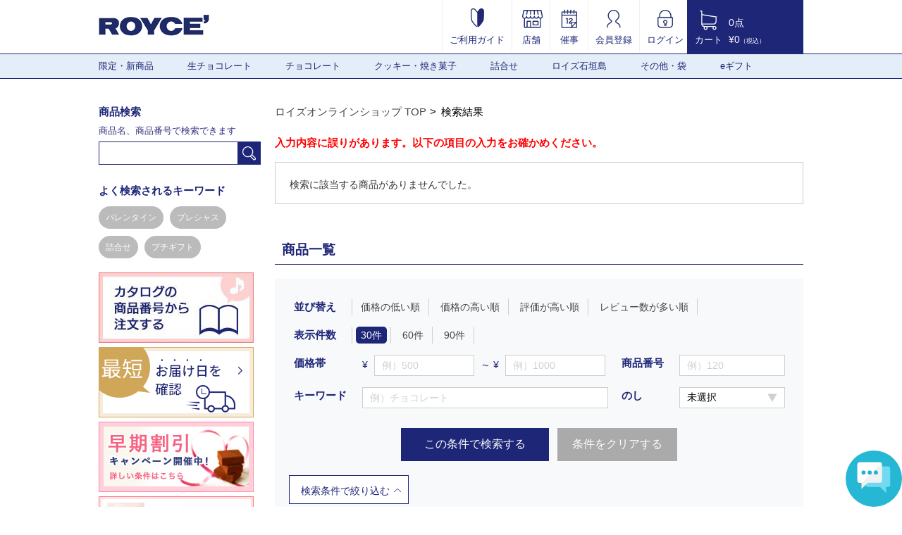

--- FILE ---
content_type: text/html; charset=UTF-8
request_url: https://www.royce.com/goods/list/?o_no=419
body_size: 11843
content:
<!doctype html>
<html lang="ja">
<head>
    <meta charset="UTF-8">
    <meta http-equiv="X-UA-Compatible" content="IE=edge">
    <meta name="viewport" content="width=1064">
    <meta name="google-site-verification" content="lJ76EMTQeIKkPoYqDCXtBDo-flMdzTzlz_GmjklJmPE" />
    <meta name="description" content="チョコレートの通販ならロイズ (ROYCE') 公式オンラインショップ。なめらかな口どけの生チョコレートや甘さと塩味が絶妙なポテトチップチョコレートをはじめ、お取り寄せ・ギフトに人気の多彩なアイテムを北海道からお届け。" />
    <meta name="keywords"    content="ロイズ,生チョコ,生チョコレート,お菓子,洋菓子,ポテトチップチョコレート,チョコレート,北海道,オンラインショップ,通信販売" />
    <link rel="alternate" media="only screen and (max-width: 640px)" href="https://www.royce.com/s/goods/list/?o_no=419" />
    <link rel="apple-touch-icon" href="/images/touch-icon.png?t=1508770800" />
    <link rel="apple-touch-icon-precomposed" href="/images/touch-icon.png?t=1508770800" />
    <link rel="stylesheet" href="/css/import.css?t=1747968707">
<script type="text/javascript" src="//js.rtoaster.jp/Rtoaster.js"></script>
<script type="text/javascript">
    Rtoaster.init("RTA-9ce5-22620b7d5a32", "");
    Rtoaster.track();
</script>


<!-- Google Tag Manager -->
<script>(function(w,d,s,l,i){w[l]=w[l]||[];w[l].push({'gtm.start':
new Date().getTime(),event:'gtm.js'});var f=d.getElementsByTagName(s)[0],
j=d.createElement(s),dl=l!='dataLayer'?'&l='+l:'';j.async=true;j.src=
'https://www.googletagmanager.com/gtm.js?id='+i+dl;f.parentNode.insertBefore(j,f);
})(window,document,'script','dataLayer','GTM-MMRC8FP');</script>
<script>(function(w,d,s,l,i){w[l]=w[l]||[];w[l].push({'gtm.start':
new Date().getTime(),event:'gtm.js'});var f=d.getElementsByTagName(s)[0],
j=d.createElement(s),dl=l!='dataLayer'?'&l='+l:'';j.async=true;j.src=
'https://www.googletagmanager.com/gtm.js?id='+i+dl;f.parentNode.insertBefore(j,f);
})(window,document,'script','dataLayer','GTM-WCW33DZK');</script>
<!-- End Google Tag Manager -->

<!-- Facebook Pixel Code -->
<script>
  !function(f,b,e,v,n,t,s)
  {if(f.fbq)return;n=f.fbq=function(){n.callMethod?
  n.callMethod.apply(n,arguments):n.queue.push(arguments)};
  if(!f._fbq)f._fbq=n;n.push=n;n.loaded=!0;n.version='2.0';
  n.queue=[];t=b.createElement(e);t.async=!0;
  t.src=v;s=b.getElementsByTagName(e)[0];
  s.parentNode.insertBefore(t,s)}(window, document,'script',
  'https://connect.facebook.net/en_US/fbevents.js');
  fbq('init', '2367613443498808');
  fbq('track', 'PageView');
</script>
<noscript><img height="1" width="1" style="display:none"
  src="https://www.facebook.com/tr?id=2367613443498808&ev=PageView&noscript=1"
/></noscript>
<!-- End Facebook Pixel Code -->

<!-- LINE Tag Base Code -->
<!-- Do Not Modify -->
<script>
(function(g,d,o){
  g._ltq=g._ltq||[];g._lt=g._lt||function(){g._ltq.push(arguments)};
  var h=location.protocol==='https:'?'https://d.line-scdn.net':'http://d.line-cdn.net';
  var s=d.createElement('script');s.async=1;
  s.src=o||h+'/n/line_tag/public/release/v1/lt.js';
  var t=d.getElementsByTagName('script')[0];t.parentNode.insertBefore(s,t);
    })(window, document);
_lt('init', {
  customerType: 'lap',
  tagId: 'ed442a63-a2ac-49be-8cb2-b8b240da168a'
});
_lt('send', 'pv', ['ed442a63-a2ac-49be-8cb2-b8b240da168a']);
</script>
<noscript>
  <img height="1" width="1" style="display:none"
       src="https://tr.line.me/tag.gif?c_t=lap&t_id=ed442a63-a2ac-49be-8cb2-b8b240da168a&e=pv&noscript=1" />
</noscript>
<!-- End LINE Tag Base Code -->

<title>商品検索｜ロイズ（ROYCE'）公式 - チョコレート・お菓子のオンラインショップ</title>

    <link rel="stylesheet" href="/js/slick/slick.css?t=1508770800">
    <link rel="stylesheet" href="/js/slick/slick-theme.css?t=1508770800">
    <link rel="stylesheet" href="/css/goods.css?t=1508770800">
    <link rel="stylesheet" href="/css/category.css?t=1529314496">
        <link rel="stylesheet" href="/css/anygift.css?t=1760488636">
    <script src="/js/anygift.js?t=1508770800"></script>
    <script defer src="https://d1ioo46r7yo3cy.cloudfront.net/store.js?t=1508770800"></script>
    <link rel="canonical" href="https://www.royce.com/goods/list/">
    <meta name="robots" content="noindex">

<script>
// カートに入れる
function submitCart(no, name, ac)
{
    var qu = 1;
    if (ac === 'list/addcart/') {
        qu = document.getElementById("quantity"+no).value;
    } else if (ac === 'pushGoods') {
        ac = 'list/addcart/';
        qu = document.getElementById('quantityPushGoods').value;
    }

    document.mainForm.action                  = 'https://www.royce.com/goods/' + ac;
    document.mainForm.in_goods_no.value       = no;
    document.mainForm.in_goods_name.value     = name;
    document.mainForm.in_goods_quantity.value = qu;

    document.mainForm.submit();
}
</script>
</head>

<body>

    <!--header-->
    <header role="banner">
        <div class="headerInfo">
            <p class="mainLogo"><a href="/"><img src="/images/pc/header/main_logo.png" alt="ロイズ（ROYCE'）公式 - チョコレート・お菓子のオンラインショップ"></a></p>
        </div>
        <ul class="headerMenu">
            <li>
                <a href="/contents/guide/"><img src="/images/pc/header/guide.jpg" alt="ご利用ガイド">
                    <br>ご利用ガイド</a>
            </li>
            <li>
                <a href="/brand/shop/"><img src="/images/pc/header/store_ol.png" alt="店舗">
                    <br>店舗</a>
            </li>
            <li>
                <a href="/brand/saiji/"><img src="/images/pc/header/event_ol.png" alt="催事">
                    <br>催事</a>
            </li>
            <li>
                <a href="/member/regist/"><img src="/images/pc/header/member.png" alt="会員登録">
                    <br>会員登録</a>
            </li>
            <li>
                <a href="/member/login/"><img src="/images/pc/header/lock_ol_lock.png" alt="ログイン">
                    <br>ログイン</a>
            </li>
        </ul>
        <div class="cartInfo">
            <a href="/cart/list/">
                <ul class="cartIcon">
                    <li><img src="/images/pc/header/header_cart.png" alt="カート"></li>
                    <li>カート</li>
                </ul>
                <ul class="cartText">
                    <li>0点</li>
                    <li>&yen;0<span>（税込）</span></li>
                </ul>
            </a>
        </div>
    </header>
    <!--//header-->

    <!--nav-->
    <nav role="navigation">
        <div class="inner">
            <ul class="cf">
                <li>
                    <a href="https://www.royce.com/goods/list/?in_category=C001">限定・新商品</a>
                            <ul>
                                <li><a href="https://www.royce.com/goods/list/?in_category=C152">イタリアンフェア</a></li>
                                <li><a href="https://www.royce.com/goods/list/?in_category=C116">バレンタイン限定</a></li>
                                <li><a href="https://www.royce.com/goods/list/?in_category=C177">限定生チョコレート</a></li>
                                <li><a href="https://www.royce.com/goods/list/?in_category=C183">ファームトゥーバー</a></li>
                                <li><a href="https://www.royce.com/goods/list/?in_category=C190">その他の限定・新商品</a></li>
                            </ul>
                <li>
                    <a href="https://www.royce.com/goods/list/?in_category=C010">生チョコレート</a>
                <li>
                    <a href="https://www.royce.com/goods/list/?in_category=C002">チョコレート</a>
                            <ul>
                                <li><a href="https://www.royce.com/goods/list/?in_category=C222">ポテトチップチョコレート</a></li>
                                <li><a href="https://www.royce.com/goods/list/?in_category=C224">ピュアチョコレート</a></li>
                                <li><a href="https://www.royce.com/goods/list/?in_category=C226">板チョコレート</a></li>
                                <li><a href="https://www.royce.com/goods/list/?in_category=C228">バーチョコレート</a></li>
                                <li><a href="https://www.royce.com/goods/list/?in_category=C230">チョコレートウエハース</a></li>
                                <li><a href="https://www.royce.com/goods/list/?in_category=C232">プラフィーユショコラ</a></li>
                                <li><a href="https://www.royce.com/goods/list/?in_category=C234">トリフ・プラリネ</a></li>
                                <li><a href="https://www.royce.com/goods/list/?in_category=C236">カカオを楽しむチョコレート</a></li>
                                <li><a href="https://www.royce.com/goods/list/?in_category=C238">和のチョコレート</a></li>
                                <li><a href="https://www.royce.com/goods/list/?in_category=C240">ナッツを味わうチョコレート</a></li>
                                <li><a href="https://www.royce.com/goods/list/?in_category=C241">フルーツが香るチョコレート</a></li>
                                <li><a href="https://www.royce.com/goods/list/?in_category=C250">その他のチョコレート</a></li>
                            </ul>
                <li>
                    <a href="https://www.royce.com/goods/list/?in_category=C003">クッキー・焼き菓子</a>
                            <ul>
                                <li><a href="https://www.royce.com/goods/list/?in_category=C300">バトンクッキー</a></li>
                                <li><a href="https://www.royce.com/goods/list/?in_category=C301">クッキー</a></li>
                                <li><a href="https://www.royce.com/goods/list/?in_category=C302">焼き菓子</a></li>
                                <li><a href="https://www.royce.com/goods/list/?in_category=C305">ケーキ</a></li>
                                <li><a href="https://www.royce.com/goods/list/?in_category=C304">ラスク</a></li>
                            </ul>
                <li>
                    <a href="https://www.royce.com/goods/list/?in_category=C400">詰合せ</a>
                <li>
                    <a href="https://www.royce.com/goods/list/?in_category=C700">ロイズ石垣島</a>
                <li>
                    <a href="https://www.royce.com/goods/list/?in_category=C800">その他・袋</a>
                            <ul>
                                <li><a href="https://www.royce.com/goods/list/?in_category=C801">チョコレートワールド</a></li>
                                <li><a href="https://www.royce.com/goods/list/?in_category=C804">お酒・マロングラッセ</a></li>
                                <li><a href="https://www.royce.com/goods/list/?in_category=C807">スキンケア</a></li>
                                <li><a href="https://www.royce.com/goods/list/?in_category=C808">袋・保冷袋</a></li>
                            </ul>
                <li>
                    <a href="https://www.royce.com/goods/list/?in_category=C005">eギフト</a>
                            <ul>
                                <li><a href="https://www.royce.com/goods/list/?in_category=C500">eギフトおすすめ商品</a></li>
                                <li><a href="https://www.royce.com/goods/list/?in_category=C502">選べるギフト</a></li>
                                <li><a href="https://www.royce.com/goods/list/?in_category=C504">～1,000円の商品</a></li>
                                <li><a href="https://www.royce.com/goods/list/?in_category=C506">1,001円～2,000円の商品</a></li>
                                <li><a href="https://www.royce.com/goods/list/?in_category=C508">2,001円～3,000円の商品</a></li>
                                <li><a href="https://www.royce.com/goods/list/?in_category=C510">3,001円～4,000円の商品</a></li>
                                <li><a href="https://www.royce.com/goods/list/?in_category=C512">4,001円～の商品</a></li>
                            </ul>
                </li>
            </ul>
        </div>
    </nav>
    <!--//nav-->

    <form action="https://www.royce.com/goods/list/addcart/" method="post" name="mainForm" id="mainForm">
        <input type="hidden" name="in_category"       value=""/>
        <input type="hidden" name="in_keyword"        value="" />
        <input type="hidden" name="in_price_from"     value="" />
        <input type="hidden" name="in_price_to"       value="" />
        <input type="hidden" name="in_goods_short_no" value="" />
        <input type="hidden" name="in_noshi_flg"      value="" />
        <input type="hidden" name="in_sort"           value="2" />
        <input type="hidden" name="in_disp"           value="1" />
        <input type="hidden" name="o_no"              value="419" />
        <input type="hidden" name="page"              value="1" />
        <input type="hidden" name="in_back_url"       value="/goods/list/?p=1&amp;o_no=419&amp;in_sort=2&amp;in_disp=1&amp;page=1" />
        <input type="hidden" name="in_goods_no"       value="" id="in_goods_no" />
        <input type="hidden" name="in_goods_name"     value="" id="in_goods_name" />
        <input type="hidden" name="in_goods_quantity" value="" id="in_goods_quantity" />
    </form>

    <!--container-->
    <div class="container cf">
        <main role="main">
            <ul id="breadcrumbList">
                <li><a href="/">ロイズオンラインショップ TOP</a></li>
                    <li>検索結果</li>
            </ul>



            <div class="errMessageBox">
                <p class="errTxt1">入力内容に誤りがあります。以下の項目の入力をお確かめください。</p>
                <p class="errTxt2">
                    検索に該当する商品がありませんでした。                </p>
            </div>


            <h2 class="goodsTi" id="sortCatBox">商品一覧</h2>
            <div class="sortCatBox goodsReview">
                <dl class="reviewSort">
                    <dt>並び替え</dt>
                    <dd>
                        <ul>
                            <li class="" id="sort_id0"><a href="/goods/list/?p=1&o_no=419&in_sort=3&in_disp=1#sortCatBox" id="sort_url0">価格の低い順</a></li>
                            <li class="" id="sort_id1"><a href="/goods/list/?p=1&o_no=419&in_sort=4&in_disp=1#sortCatBox" id="sort_url1">価格の高い順</a></li>
                            <li class="" id="sort_id2"><a href="/goods/list/?p=1&o_no=419&in_sort=5&in_disp=1#sortCatBox" id="sort_url2">評価が高い順</a></li>
                            <li class="" id="sort_id3"><a href="/goods/list/?p=1&o_no=419&in_sort=6&in_disp=1#sortCatBox" id="sort_url3">レビュー数が多い順</a></li>
                        </ul>
                    </dd>
                </dl>
                <dl class="reviewSort">
                    <dt>表示件数</dt>
                    <dd>
                        <ul>
                            <li class="active" id="disp_id0"><a href="?p=1&o_no=419&in_sort=2&in_disp=1#sortCatBox" id="disp_url0">30件</a></li>
                            <li class="" id="disp_id1"><a href="?p=1&o_no=419&in_sort=2&in_disp=2#sortCatBox" id="disp_url1">60件</a></li>
                            <li class="" id="disp_id2"><a href="?p=1&o_no=419&in_sort=2&in_disp=3#sortCatBox" id="disp_url2">90件</a></li>
                        </ul>
                    </dd>
                </dl>

                <div class="dropdownBox">
                    <form name="form1" id="form1" action="https://www.royce.com/goods/list/#sortCatBox" method="post">
                        <div class="cf">
                            <div class="leftBox">
                                <dl class="reviewSort price">
                                    <dt>価格帯</dt>
                                    <dd>
                                        <span>&yen;</span>
                                        <input type="text" placeholder="例）500" min="1" max="999999" onKeyup="this.value=this.value.replace(/[^0-9]+/i,'')" onblur="this.value=this.value.replace(/[^0-9]+/i,'')" name="in_price_from" value="" class="inputClear">
                                        <span> ～ &yen;</span>
                                        <input type="text" placeholder="例）1000" min="1" max="999999" onKeyup="this.value=this.value.replace(/[^0-9]+/i,'')" onblur="this.value=this.value.replace(/[^0-9]+/i,'')" name="in_price_to" value="" class="inputClear">
                                    </dd>
                                </dl>
                                <dl class="reviewSort keyword">
                                    <dt>キーワード</dt>
                                    <dd>
                                        <input type="text" name="in_keyword" value="" placeholder="例）チョコレート" class="inputClear" />
                                    </dd>
                                </dl>
                            </div>
                            <div class="rightBox">
                                <dl class="reviewSort">
                                    <dt>商品番号</dt>
                                    <dd>
                                        <input type="text" name="in_goods_short_no" value="" placeholder="例）120" class="numberInput hankaku inputClear" />
                                    </dd>
                                </dl>
                                <dl class="reviewSort noshi">
                                    <dt>のし</dt>
                                    <dd>
                                        <select name="in_noshi_flg">
                                            <option selected='selected' value="0">未選択</option>
                                            <option  value="1">のし可</option>
                                        </select>
                                    </dd>
                                </dl>
                            </div>
                        </div>
                        <div class="btnBox">
                            <button class="btn btnSearch" onclick="$('#form1').submit();">この条件で検索する</button>
                            <button class="btn btnClear">条件をクリアする</button>
                        </div>

                        <input type="hidden" name="in_category" value="" />
                        <input type="hidden" name="in_sort"     value="2" id="sort_clear"/>
                        <input type="hidden" name="in_disp"     value="1" id="disp_clear" />
                        <input type="hidden" name="page"        value="" />
                    </form>
                </div>
                <div class="triger"><div class="btnMore">検索条件で絞り込む</div></div>
            </div>




            <div id="goodContentBottom">
                                            </div>
        </main>
        <!--//maincont-->

                <!--side-->
        <aside role="complementary">
            <div class="side">
                <h3 class="sideTitle">商品検索</h3>
                <p class="search">商品名、商品番号で検索できます</p>
                <div class="search">
                    <input type="text" name="in_keyword" id="side_item_search_keyword" size="30" value="" onKeyPress="enter(event);" />
                    <a id="searchBtn" href="javascript:void(0);"><img alt="検索" src="/images/pc/side/side_search_ico.png"></a>
                </div>
                <form method="post" action="/goods/list/" name="keyword_search" id="keyword_search">
                    <input type="hidden" name="in_keyword" value="" id="keyword" />
                </form>
                <h3 class="sideTitle">よく検索されるキーワード</h3>
                <div class="wellSearch">
                    <a href="/goods/list/?p=1&in_keyword=バレンタイン">バレンタイン</a>
                    <a href="/goods/list/?p=1&in_keyword=プレシャス">プレシャス</a>
                    <a href="/goods/list/?p=1&in_keyword=詰合せ">詰合せ</a>
                    <a href="/goods/list/?p=1&in_keyword=プチギフト">プチギフト</a>
                </div>

                <ul class="sideBanner">
<li>
<a href="/goods/number_input"><img src="/images/banner/side_catalogorder_pc.jpg" alt="�" /></a>
</li>
</ul><a href="javascript:PUP('/cart/delivery_short_days/');"><img src="/images/banner/side_bn_01.png"/></a><ul class="sideBanner">
<li>
<a href="/news/?news_no=300&sidebn"><img src="/images/banner/11_1.jpg" alt="�" /></a>
</li>
</ul><ul class="sideBanner">
<li>
<a href="/goods/detail/?o_no=424"><img src="/images/banner/139_1.jpg" alt="�" /></a>
</li>
</ul><ul class="sideBanner">
<li>
<a href="/cct/"><img src="/images/banner/118_1.jpg" alt="�" /></a>
</li>
</ul>
                <h3 class="sideTitle cate-search">カテゴリから探す</h3>
                <ul class="sideCat-List cate-ac">
                    <li>
                        <p class="cateIcon"><span><img src="/images/category/C001_me.jpg" />限定・新商品</span></p>
                            <ul>
                                <li><a href="https://www.royce.com/goods/list/?in_category=C001">すべての限定・新商品</a></li>
                                <li><a href="https://www.royce.com/goods/list/?in_category=C152">イタリアンフェア</a></li>
                                <li><a href="https://www.royce.com/goods/list/?in_category=C116">バレンタイン限定</a></li>
                                <li><a href="https://www.royce.com/goods/list/?in_category=C177">限定生チョコレート</a></li>
                                <li><a href="https://www.royce.com/goods/list/?in_category=C183">ファームトゥーバー</a></li>
                                <li><a href="https://www.royce.com/goods/list/?in_category=C190">その他の限定・新商品</a></li>
                            </ul>
                    <li>
                        <a href="https://www.royce.com/goods/list/?in_category=C904" class="cateIcon no-ac"><img src="/images/category/C904_me.jpg" alt="">人気商品</a>
                    <li>
                        <a href="https://www.royce.com/goods/list/?in_category=C010" class="cateIcon no-ac"><img src="/images/category/C010_me.jpg" alt="">生チョコレート</a>
                    <li>
                        <p class="cateIcon"><span><img src="/images/category/C002_me.jpg" />チョコレート</span></p>
                            <ul>
                                <li><a href="https://www.royce.com/goods/list/?in_category=C002">すべてのチョコレート</a></li>
                                <li><a href="https://www.royce.com/goods/list/?in_category=C222">ポテトチップチョコレート</a></li>
                                <li><a href="https://www.royce.com/goods/list/?in_category=C224">ピュアチョコレート</a></li>
                                <li><a href="https://www.royce.com/goods/list/?in_category=C226">板チョコレート</a></li>
                                <li><a href="https://www.royce.com/goods/list/?in_category=C228">バーチョコレート</a></li>
                                <li><a href="https://www.royce.com/goods/list/?in_category=C230">チョコレートウエハース</a></li>
                                <li><a href="https://www.royce.com/goods/list/?in_category=C232">プラフィーユショコラ</a></li>
                                <li><a href="https://www.royce.com/goods/list/?in_category=C234">トリフ・プラリネ</a></li>
                                <li><a href="https://www.royce.com/goods/list/?in_category=C236">カカオを楽しむチョコレート</a></li>
                                <li><a href="https://www.royce.com/goods/list/?in_category=C238">和のチョコレート</a></li>
                                <li><a href="https://www.royce.com/goods/list/?in_category=C240">ナッツを味わうチョコレート</a></li>
                                <li><a href="https://www.royce.com/goods/list/?in_category=C241">フルーツが香るチョコレート</a></li>
                                <li><a href="https://www.royce.com/goods/list/?in_category=C250">その他のチョコレート</a></li>
                            </ul>
                    <li>
                        <p class="cateIcon"><span><img src="/images/category/C003_me.jpg" />クッキー・焼き菓子</span></p>
                            <ul>
                                <li><a href="https://www.royce.com/goods/list/?in_category=C003">すべてのクッキー・焼き菓子</a></li>
                                <li><a href="https://www.royce.com/goods/list/?in_category=C300">バトンクッキー</a></li>
                                <li><a href="https://www.royce.com/goods/list/?in_category=C301">クッキー</a></li>
                                <li><a href="https://www.royce.com/goods/list/?in_category=C302">焼き菓子</a></li>
                                <li><a href="https://www.royce.com/goods/list/?in_category=C305">ケーキ</a></li>
                                <li><a href="https://www.royce.com/goods/list/?in_category=C304">ラスク</a></li>
                            </ul>
                    <li>
                        <a href="https://www.royce.com/goods/list/?in_category=C400" class="cateIcon no-ac"><img src="/images/category/C400_me.jpg" alt="">詰合せ</a>
                    <li>
                        <a href="https://www.royce.com/goods/list/?in_category=C700" class="cateIcon no-ac"><img src="/images/category/C700_me.jpg" alt="">ロイズ石垣島</a>
                    <li>
                        <p class="cateIcon"><span><img src="/images/category/C800_me.jpg" />その他・袋</span></p>
                            <ul>
                                <li><a href="https://www.royce.com/goods/list/?in_category=C800">すべてのその他・袋</a></li>
                                <li><a href="https://www.royce.com/goods/list/?in_category=C801">チョコレートワールド</a></li>
                                <li><a href="https://www.royce.com/goods/list/?in_category=C804">お酒・マロングラッセ</a></li>
                                <li><a href="https://www.royce.com/goods/list/?in_category=C807">スキンケア</a></li>
                                <li><a href="https://www.royce.com/goods/list/?in_category=C808">袋・保冷袋</a></li>
                            </ul>
                    <li>
                        <p class="cateIcon"><span><img src="/images/category/C005_me.jpg" />eギフト</span></p>
                            <ul>
                                <li><a href="https://www.royce.com/goods/list/?in_category=C005">すべてのeギフト</a></li>
                                <li><a href="https://www.royce.com/goods/list/?in_category=C500">eギフトおすすめ商品</a></li>
                                <li><a href="https://www.royce.com/goods/list/?in_category=C502">選べるギフト</a></li>
                                <li><a href="https://www.royce.com/goods/list/?in_category=C504">～1,000円の商品</a></li>
                                <li><a href="https://www.royce.com/goods/list/?in_category=C506">1,001円～2,000円の商品</a></li>
                                <li><a href="https://www.royce.com/goods/list/?in_category=C508">2,001円～3,000円の商品</a></li>
                                <li><a href="https://www.royce.com/goods/list/?in_category=C510">3,001円～4,000円の商品</a></li>
                                <li><a href="https://www.royce.com/goods/list/?in_category=C512">4,001円～の商品</a></li>
                            </ul>
                    <li>
                        <a href="https://www.royce.com/goods/list/?in_category=C903" class="cateIcon no-ac"><img src="/images/category/C903_me.jpg" alt="">のし対応商品</a>
                    </li>
                </ul>
                <script>
                    window.onload = function() {
                        $('div.side ul.cate-ac li:first-child p').click();
                    };
                </script>

                <h3 class="sideTitle price-search">価格帯から探す</h3>
<ul class="list-arrow-nv">
    <li><a href="/goods/list/?p=1&in_price_to=1000">～￥1,000</a></li>
    <li><a href="/goods/list/?p=1&in_price_from=1001&in_price_to=2000">￥1,001～￥2,000</a></li>
    <li><a href="/goods/list/?p=1&in_price_from=2001&in_price_to=3000">￥2,001～￥3,000</a></li>
    <li><a href="/goods/list/?p=1&in_price_from=3001&in_price_to=4000">￥3,001～￥4,000</a></li>
    <li><a href="/goods/list/?p=1&in_price_from=4001">￥4,001～</a></li>
</ul><p class="side-Allitem">
    <a href="/goods/list/"><img src="/images/pc/side/side_allitem_btn.png" alt="全ての商品から探す"></a>
</p><ul class="list-arrow-nv side-GiftSearch">
    <li>
        <a href="/gift/" class="cate-ico-xs"><img src="/images/pc/side/giftbox_ol.png" alt="">ギフトの目的から探す</a>
    </li>
</ul><h3 class="sideTitle catalog">カタログ</h3>
<ul class="list-arrow-nv-ct">

<li><a href="/contents/catalog/">デジタルカタログを見る</a></li>
    <li><a href="/goods/number_input">カタログの商品番号から注文する</a></li>
    <li><a href="/catalog/">カタログを請求する（無料）</a></li>
</ul><h3 class="sideTitle sns">公式SNS</h3>
<ul class="list-arrow-nv">
    <li>
        <a href="https://www.facebook.com/chocolate.royce" class="cate-ico-sm"><img src="/images/pc/side/side_fb_ico.png" alt="">Facebook</a>
    </li>

    <li>
        <a href="https://www.instagram.com/royce_jp/" class="cate-ico-sm"><img src="/images/pc/side/side_insta_ico.png" alt="">Instagram</a>
    </li>

  <li>
        <a href="https://lin.ee/kQaeuHU" class="cate-ico-sm"><img src="/images/pc/side/side_line_ico.png" alt="">LINE</a>
    </li>
    <li>
        <a href="https://www.youtube.com/channel/UC2aFzR2GFYNKyHuv7woiTFA/" class="cate-ico-sm"><img src="/images/pc/side/side_youtube_ico.png" alt="">YouTube</a>
    </li>
  
<br/>



</ul><ul class="sideBanner">
<li>
<a href="/recruit/index.html"><img src="/images/banner/137_1.jpg" alt="�" /></a>
</li>
</ul><ul class="sideBanner">
<li>
<a href="/news/?news_no=367"><img src="/images/banner/128_1.jpg" alt="�" /></a>
</li>
</ul>
            </div>
        </aside>
        <!--//side-->

    </div>
    <!--//container-->

        <!--footer-->
    <footer role="contentinfo">
<div class="inner">
    <div class="cf">
        <h2 class="mainTitle shopGuide"><span class="en">Shopping&nbsp;Guide</span><span class="ja">ご利用ガイド</span></h2>
        <p>
            <a href="/contents/guide/"><img src="/images/pc/footer/footer_ttl_guide_btn.jpg" alt=""></a>
        </p>
    </div>
    <div class="regardingCont cf">
      
        <div class="box" style="width: 300px;">
<dl>
    <dt>お届けに関して</dt>
    <dd><img src="/images/pc/footer/delivery_ol.png" alt="お届けに関して"></dd>
    <dd class="read">北海道の工場から全商品を<a href="https://www.kuronekoyamato.co.jp/ytc/customer/redelivery/"><u>ヤマト運輸</u></a>のクール便<br>(一部離島地域はゆうパック)でお届けしております。<br>

<ul>
<li>・北海道：650円</li>
<li>・東北：950円</li>
<li>・関東：1,050円</li>
<li>・信越・北陸・東海：1,080円</li>
<li>・近畿・中国・四国：1,170円</li>
<li>・九州：1,300円</li>
<li>・沖縄：2,400円</li>
</ul>
※「ロイズeギフト」は送料が異なります<br>
※送料について詳しく知りたい方は<a href="/contents/guide_delivery/#postage"><u>こちら</u></a></dd>
            </dl>
        </div>
       <div class="box" style="width: 300px;">
            <dl>
                <dt>お支払い</dt>
                <dd><img src="/images/pc/footer/money_ol.png" alt="お支払い"></dd>
                <dd class="read">下記のお支払い方法からお選びいただけます。<br>

<ul>
<li>・クレジットカード払い</li>
<li>・代金引換（手数料：税込245円)</li>
<li>・後払い（手数料：税込245円)</li>
<li>・キャリア決済</li>
<li>・PayPay</li>
<li><div style=" display: flex; ">
<div><h3 style="">・d払い(dポイントたまる・つかえる)</h3></div>
<div><img src="/images/banner/dharai-banner210301.jpg" width="55%"alt=""></div>
</div></li>
<li>※「ロイズeギフト」はクレジットカード払いのみ</li>


</ul>
※商品代金の他、別途送料がかかります<br><br>
</dd>
            </dl>
        </div>
        <div class="box">
            <ul>
                <li>
                    <a href="/contact/faq/"><img src="/images/pc/footer/footer_inquiry_01_btn.png" alt="よくあるご質問"></a>
                </li>
                <li>
                    <a href="/contact/regist/"><img src="/images/pc/footer/footer_inquiry_02_btn.png" alt="WEBでお問い合わせ"></a>
                </li>
                <!--<li>
                    <a href="mailto:shopmaster@royce.com"><img src="/images/pc/footer/footer_inquiry_03_btn.png" alt="メールでお問い合わせ"></a>
                </li>-->
            </ul>
            <dl class="cf">
                <dt>お電話でのご注文や
                    <br />通信販売に関する
                    <br />お問い合わせ</dt>
                <dd><img src="/images/pc/footer/footer_free_tel230623.png" alt="0120-373-612">
                    <br /><span>受付時間 8：30～17：30(年末年始を除く)</span></dd>
            </dl>
        </div>
    </div>
    <h2 class="mainTitle"><span class="en">Categories</span><span class="ja">カテゴリから探す</span></h2>
    <div class="footCategory cf">
        <div class="box">
            <ul class="list-arrow-bk">
<li><a href="/goods/list/?in_category=C001" class="heading">限定・新商品</a></li>
<li><a href="/goods/list/?in_category=C152">イタリアンフェア</a></li>
<li><a href="/goods/list/?in_category=C116">バレンタイン限定</a></li>
<li><a href="/goods/list/?in_category=C177">限定生チョコレート</a></li>
<li><a href="/goods/list/?in_category=C183">ファームトゥーバー</a></li>
<li><a href="/goods/list/?in_category=C190">その他の限定・新商品</a></li>



<li><a href="/goods/list/?in_category=C904" class="heading">人気商品</a></li>
                <li class="fwB"><a href="/goods/list/?in_category=C010" class="fz15">生チョコレート</a></li>
            </ul>
        </div>
        <div class="box">
            <ul class="list-arrow-bk">
                <li><a href="/goods/list/?in_category=C002" class="heading">チョコレート</a></li>
                <li><a href="/goods/list/?in_category=C222">ポテトチップチョコレート</a></li>
                <li><a href="/goods/list/?in_category=C224">ピュアチョコレート</a></li>
                <li><a href="/goods/list/?in_category=C226">板チョコレート</a></li>
                <li><a href="/goods/list/?in_category=C228">バーチョコレート</a></li>
                <li><a href="/goods/list/?in_category=C230">チョコレートウエハース</a></li>
                <li><a href="/goods/list/?in_category=C232">プラフィーユショコラ</a></li>
                <li><a href="/goods/list/?in_category=C234">トリフ・プラリネ</a></li>
                <li><a href="/goods/list/?in_category=C236">カカオを楽しむチョコレート</a></li>
                <li><a href="/goods/list/?in_category=C238">和のチョコレート</a></li>
                <li><a href="/goods/list/?in_category=C240">ナッツを味わうチョコレート</a></li>
                <li><a href="/goods/list/?in_category=C241">フルーツが香るチョコレート</a></li>
                <li><a href="/goods/list/?in_category=C250">その他のチョコレート</a></li>
            </ul>
        </div>
        <div class="box">
            <ul class="list-arrow-bk">
                <li><a href="/goods/list/?in_category=C003" class="heading">クッキー・焼き菓子</a></li>
                <li><a href="/goods/list/?in_category=C300">バトンクッキー</a></li>
                <li><a href="/goods/list/?in_category=C301">クッキー</a></li>
                <li><a href="/goods/list/?in_category=C302">焼き菓子</a></li>
                <li><a href="/goods/list/?in_category=C305">ケーキ</a></li>
                <li><a href="/goods/list/?in_category=C304">ラスク</a></li>
                <li><a href="/goods/list/?in_category=C400" class="heading">詰合せ・ギフト</a></li>
            </ul>
        </div>
        <div class="box">
            <ul class="list-arrow-bk">
                <li><a href="/goods/list/?in_category=C700" class="heading">ロイズ石垣島</a></li>
                <li><a href="/goods/list/?in_category=C800" class="heading">その他</a></li>
                <li><a href="/goods/list/?in_category=C801">チョコレートワールド</a></li>
                <li><a href="/goods/list/?in_category=C804">お酒・マロングラッセ</a></li>
                <li><a href="/goods/list/?in_category=C807">スキンケア</a></li>                
                <li><a href="/goods/list/?in_category=C808">袋・保冷袋</a></li>
 <li><a href="/goods/list/?in_category=C005" class="heading">eギフト</a></li>
                <li><a href="/goods/list/?in_category=C903" class="heading">のし対応商品</a></li>
                
            </ul>
            <p>
                <a href="/goods/list/"><img src="/images/pc/footer/footer_allitem_btn.png" alt="全ての商品から探す"></a>
            </p>
        </div>
    </div>
</div>
<!-- //inner --><div class="footLink">
    <a href="/contents/guide/">ご利用ガイド</a> | <a href="/contact/faq/">よくあるご質問</a> | <a href="/contact/regist/">お問い合わせ</a> | <a href="/contents/guide_shop_policy/">プライバシーポリシー</a> | <a href="/contents/guide_shop_tokutei/">通信販売法規（特定商取引法）に基づく表示</a>
    <br />
    <a href="/brand/">ロイズについて</a> | <a href="/brand/shop/">店舗情報</a> | <a href="/brand/saiji/">催事情報</a> | <a href="/brand/contents/story/" target="_blank">会社案内</a> | <a href="/recruit/index.html" target="_blank">採用案内</a>
</div><p class="copyRight">Copyright &copy; ROYCE' Confect Co.,Ltd. All rights Reserved</p>    </footer>
    <!--//footer-->


    <p class="pageTop">
        <a href="#"><img src="/images/pc/footer/footer_pagetop_btn_sm.png" alt="pageTop"></a>
    </p>



<!-- Google Tag Manager (noscript) -->
<noscript><iframe src="https://www.googletagmanager.com/ns.html?id=GTM-MMRC8FP"
height="0" width="0" style="display:none;visibility:hidden"></iframe></noscript>
<noscript><iframe src="https://www.googletagmanager.com/ns.html?id=GTM-WCW33DZK"
height="0" width="0" style="display:none;visibility:hidden"></iframe></noscript>
<!-- End Google Tag Manager (noscript) -->

<script id="tagjs" type="text/javascript">
  (function () {
    var tagjs = document.createElement("script");
    var s = document.getElementsByTagName("script")[0];
    tagjs.async = true;
    tagjs.src = "//s.yjtag.jp/tag.js#site=BdaeTsV";
    s.parentNode.insertBefore(tagjs, s);
  }());
</script>
<noscript>
  <iframe src="//b.yjtag.jp/iframe?c=BdaeTsV" width="1" height="1" frameborder="0" scrolling="no" marginheight="0" marginwidth="0"></iframe>
</noscript>

<script>
</script>



<!-- Twitter universal website tag code -->
<script>
!function(e,t,n,s,u,a){e.twq||(s=e.twq=function(){s.exe?s.exe.apply(s,arguments):s.queue.push(arguments);
},s.version='1.1',s.queue=[],u=t.createElement(n),u.async=!0,u.src='//static.ads-twitter.com/uwt.js',
a=t.getElementsByTagName(n)[0],a.parentNode.insertBefore(u,a))}(window,document,'script');
// Insert Twitter Pixel ID and Standard Event data below
twq('init','o2oar');
twq('track','PageView');
</script>
<!-- End Twitter universal website tag code -->

    <script>
    (function (c, n, s) {
        if (c[n] === void 0) {c['ULObject'] = n;
        c[n] = c[n] || function () {(c[n].q = c[n].q || []).push(arguments)};
        c[n].l = 1 * new Date();var e = document.createElement('script');
        e.async = 1;e.src = s + "/chatbot.js";
        var t = document.getElementsByTagName('script')[0];t.parentNode.insertBefore(e, t);}
    })(window, 'ul_widget', 'https://support-widget.nakanohito.jp');
    ul_widget('init', { 'id': 1763, 'lg_id': '' });
    </script>
    <link rel="stylesheet" href="//code.jquery.com/ui/1.11.4/themes/smoothness/jquery-ui.css" />
<script src="/js/jquery-1.11.3.min.js?t=1508770800"></script>
<script src="//code.jquery.com/ui/1.11.4/jquery-ui.js"></script>
<script>
$(function(){
    var availableTags = [
        'コーティングショコラ','生チョコレート','シュトーレン','ポテトチップチョコレート','バトンクッキー','マシュマロチョコレート','バウムクーヘン','プラフィーユショコラ','ピュアチョコレート','クルマロ','抹茶','ポップコーンチョコレート','クッキー','ウエハース','ラスク','黒糖','板チョコレート','ナッティバー','ちょこまん','アールショコラ','石垣島','ショコラキュイ','プラリネ','プラフィーユショコラ','オレンジ','コーヒー','生チョコプラリネ','ガトーガナッシュ','プチトリフ','トリフ','クリオロチョコレート','フルーツバー','チーズ','クランチ','ロイズ石垣島','フルーツバーチョコレート','かりんとう','アーモンド','石垣','ラムレーズン','ロイズアールショコラ','シャンパン','アマンドショコラ','パートショコラ','黒糖チョコレート','オレンジピール','ショコラの四季','いちご','マロングラッセ','ジャンドゥーヤ','チーズクリスプ','ガレット','チョコレートドリンク','飲むチョコレート','アイスクリーム','ケーキ'    ];
    var acKeywordSelected = function(event, ui) {
        if (ui.item !== null) {
            $("#keyword").val(ui.item.value);
            $("#keyword_search").submit();
        }
    };
    $("#side_item_search_keyword").autocomplete({
        source: availableTags
        , select: acKeywordSelected
    });
});
</script>
<script type="text/javascript">
    $("#searchBtn").bind("click", function()
    {
        var keyword = $("#side_item_search_keyword").val();
        $("#keyword").val(keyword);
        $("#keyword_search").submit();
    });
    function enter(event){
        if( event.keyCode == 13 ){
            var keyword = $("#side_item_search_keyword").val();
            $("#keyword").val(keyword);
            $("#keyword_search").submit();
        }
    }

    //ポップアップウィンドウを開く
    function PUP(url) {
        window.open(
            url,
            '_blank',
            'directoryes=no,location=no,menubar=no,resizable=yes,scrollbars=yes,width=1080,height=792,status=no,toolbar=no'
        );
    }
</script>
    <script src="/js/common.js?t=1508770800"></script>
    <script src="/js/slick/slick.min.js?t=1508770800"></script>
    <script src="/js/colorbox/jquery.colorbox-min.js?t=1508770800"></script>
    <script>
        // モーダル表示
        $(document).ready(function(){
            $(".modal").colorbox({
                inline: true,
            });
        });
        $(function() {
            $('.goodCal').slick({
                infinite: true,
                dots: false,
                slidesToShow: 4,
                slidesToScroll: 1,
            });
            $('.btnMore').toggleClass("close");
            $(".btnMore").click(function() {
                $(".triger").prev().slideToggle();
                $(this).toggleClass("close");
            });

            //クリアボタン
            $('.btnClear').on('click', function() {
                $('.dropdownBox input.inputClear').val('');
                $('.dropdownBox select').val('0');
                var sampleElement1 = document.getElementById('sort_id');
                sampleElement1.classList.remove('active');
                var sampleElement2 = document.getElementById('disp_id0');
                sampleElement2.classList.remove('active');
                var sampleElement3 = document.getElementById('disp_id0');
                sampleElement3.classList.add('active');
                document.getElementById("sort_clear").defaultValue = 2;
                document.getElementById("disp_clear").defaultValue = 1;
                return false;
            });


            // 全角を半角に自動変換
            $('.hankaku').change(function() {
                var hankaku = $(this).val().replace(/[Ａ-Ｚａ-ｚ０-９]/g, function(s) {
                    return String.fromCharCode(s.charCodeAt(0) - 0xFEE0);
                });
                $(this).val(hankaku);
            });

            checkNum();
        });//END


    function checkNum() {
        //数値入力時
        $('.numberInput').off().on('change', function() {
            var hankaku = $(this).val().replace(/[Ａ-Ｚａ-ｚ０-９]/g, function(s) {
              return String.fromCharCode(s.charCodeAt(0) - 0xFEE0);
            });

        $(this).val(hankaku);
            var num = $(this).val();
            if (num >= 1 && num <= 999) {
                //OK
            } else {
                //NG
                //alert('個数は1～999の間で入力してください。');
                $(this).val('');
            }
        });
    }

    $(function() {
        $.each($('.hitItemList li .txt a'), function() {
            var obj    = $(this);
            var txt    = obj.text();
            obj.text(txt.substr(0, 1));
            var height = obj.height();
            var rowCount = 1;
            for (var i = 1; i < txt.length; i++) {
                var addTxt = txt.substring(i, i + 1);
                var newTxt = obj.text() + addTxt;
                obj.text(newTxt + '...');
                if (height != obj.height()) {
                    height = obj.height();
                    rowCount++;
                    if (rowCount >= 4) {
                        newTxt = newTxt.substring(0, newTxt.length - 1);
                        obj.text(newTxt + '...');
                        break;
                    }
                }
                obj.text(newTxt);
            }
        });
    });


    </script>
    <script type="text/javascript" src="//js.rtoaster.jp/Rtoaster.Popup.js"></script>
    <script type="text/javascript">
        Rtoaster.Popup.register("rec_special_popup");
        Rtoaster.recommendNow("rec_special_popup");
    </script>
</body>

</html>

--- FILE ---
content_type: text/css
request_url: https://www.royce.com/css/anygift.css?t=1760488636
body_size: 644
content:
@charset "UTF-8";

.anygift-gift-ui__container {
	width: 225px !important;
}

.anygift-gift-ui__about-button__wrapper {
    display: none;
}

.anygift-gift-ui__main-button { 
    /* デフォルトの文言を非表示にします */
    font-size: 0 !important;
}

.anygift-gift-ui__main-button:before { 
    /* before属性を使用し、新しい文言を指定します */
    content: 'eギフトで贈る' !important; 
        /* フォントサイズは、元のサイズを継承してください */
    font-size: 12px !important; 
}

.data-anygift-area {
    display: inline-block;
}

.anygift-gift-ui__main-button {
    height: 32px !important;
}

.anygift-child-product-modal__check-button {
    display: none !important;
}

.anygift-order-productーbox__total-price__wrapper::after {
    white-space: pre-wrap;
    content: "※上記の商品は1か所にまとめてお届けします。\A 複数のお届け先へ同じ商品を届けたい場合、宛先ごとにご注文を分けてご購入ください。";
    display: block;
    font-size: 12px;
    color: red;
    margin-bottom: 8px;
}